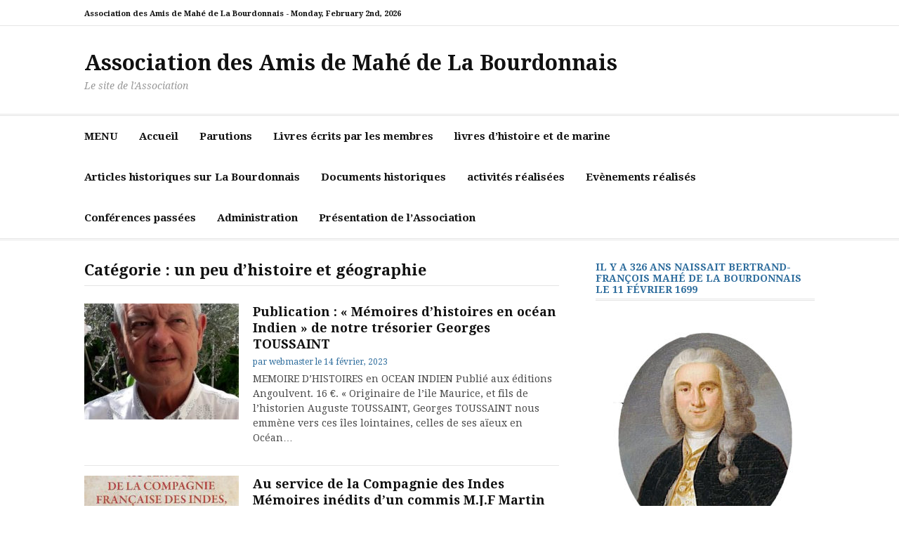

--- FILE ---
content_type: text/html; charset=UTF-8
request_url: https://www.labourdonnais-association.org/category/un-peu-dhistoire/
body_size: 12083
content:
<!DOCTYPE html>
<html lang="fr-FR">
<head>
<meta charset="UTF-8">
<meta name="viewport" content="width=device-width, initial-scale=1">
<link rel="profile" href="http://gmpg.org/xfn/11">

<meta name='robots' content='index, follow, max-image-preview:large, max-snippet:-1, max-video-preview:-1' />

	<!-- This site is optimized with the Yoast SEO plugin v23.5 - https://yoast.com/wordpress/plugins/seo/ -->
	<title>un peu d&#039;histoire et géographie Archives - Association des Amis de Mahé de La Bourdonnais</title>
	<link rel="canonical" href="https://www.labourdonnais-association.org/category/un-peu-dhistoire/" />
	<meta property="og:locale" content="fr_FR" />
	<meta property="og:type" content="article" />
	<meta property="og:title" content="un peu d&#039;histoire et géographie Archives - Association des Amis de Mahé de La Bourdonnais" />
	<meta property="og:url" content="https://www.labourdonnais-association.org/category/un-peu-dhistoire/" />
	<meta property="og:site_name" content="Association des Amis de Mahé de La Bourdonnais" />
	<script type="application/ld+json" class="yoast-schema-graph">{"@context":"https://schema.org","@graph":[{"@type":"CollectionPage","@id":"https://www.labourdonnais-association.org/category/un-peu-dhistoire/","url":"https://www.labourdonnais-association.org/category/un-peu-dhistoire/","name":"un peu d'histoire et géographie Archives - Association des Amis de Mahé de La Bourdonnais","isPartOf":{"@id":"https://www.labourdonnais-association.org/#website"},"primaryImageOfPage":{"@id":"https://www.labourdonnais-association.org/category/un-peu-dhistoire/#primaryimage"},"image":{"@id":"https://www.labourdonnais-association.org/category/un-peu-dhistoire/#primaryimage"},"thumbnailUrl":"https://www.labourdonnais-association.org/wp-content/uploads/2020/07/20200726_110740.jpg","breadcrumb":{"@id":"https://www.labourdonnais-association.org/category/un-peu-dhistoire/#breadcrumb"},"inLanguage":"fr-FR"},{"@type":"ImageObject","inLanguage":"fr-FR","@id":"https://www.labourdonnais-association.org/category/un-peu-dhistoire/#primaryimage","url":"https://www.labourdonnais-association.org/wp-content/uploads/2020/07/20200726_110740.jpg","contentUrl":"https://www.labourdonnais-association.org/wp-content/uploads/2020/07/20200726_110740.jpg","width":1057,"height":1409},{"@type":"BreadcrumbList","@id":"https://www.labourdonnais-association.org/category/un-peu-dhistoire/#breadcrumb","itemListElement":[{"@type":"ListItem","position":1,"name":"Home","item":"https://www.labourdonnais-association.org/"},{"@type":"ListItem","position":2,"name":"un peu d'histoire et géographie"}]},{"@type":"WebSite","@id":"https://www.labourdonnais-association.org/#website","url":"https://www.labourdonnais-association.org/","name":"Association des Amis de Mahé de La Bourdonnais","description":"Le site de l&#039;Association","publisher":{"@id":"https://www.labourdonnais-association.org/#organization"},"potentialAction":[{"@type":"SearchAction","target":{"@type":"EntryPoint","urlTemplate":"https://www.labourdonnais-association.org/?s={search_term_string}"},"query-input":{"@type":"PropertyValueSpecification","valueRequired":true,"valueName":"search_term_string"}}],"inLanguage":"fr-FR"},{"@type":"Organization","@id":"https://www.labourdonnais-association.org/#organization","name":"Association des Amis de Mahé de La Bourdonnais","url":"https://www.labourdonnais-association.org/","logo":{"@type":"ImageObject","inLanguage":"fr-FR","@id":"https://www.labourdonnais-association.org/#/schema/logo/image/","url":"https://www.labourdonnais-association.org/wp-content/uploads/2019/05/20190424_111802-1-e1556729163646.jpg","contentUrl":"https://www.labourdonnais-association.org/wp-content/uploads/2019/05/20190424_111802-1-e1556729163646.jpg","width":2268,"height":4032,"caption":"Association des Amis de Mahé de La Bourdonnais"},"image":{"@id":"https://www.labourdonnais-association.org/#/schema/logo/image/"}}]}</script>
	<!-- / Yoast SEO plugin. -->


<link rel='dns-prefetch' href='//fonts.googleapis.com' />
<link rel="alternate" type="application/rss+xml" title="Association des Amis de Mahé de La Bourdonnais &raquo; Flux" href="https://www.labourdonnais-association.org/feed/" />
<link rel="alternate" type="application/rss+xml" title="Association des Amis de Mahé de La Bourdonnais &raquo; Flux des commentaires" href="https://www.labourdonnais-association.org/comments/feed/" />
<link rel="alternate" type="application/rss+xml" title="Association des Amis de Mahé de La Bourdonnais &raquo; Flux de la catégorie un peu d&#039;histoire et géographie" href="https://www.labourdonnais-association.org/category/un-peu-dhistoire/feed/" />
<script type="text/javascript">
/* <![CDATA[ */
window._wpemojiSettings = {"baseUrl":"https:\/\/s.w.org\/images\/core\/emoji\/14.0.0\/72x72\/","ext":".png","svgUrl":"https:\/\/s.w.org\/images\/core\/emoji\/14.0.0\/svg\/","svgExt":".svg","source":{"concatemoji":"https:\/\/www.labourdonnais-association.org\/wp-includes\/js\/wp-emoji-release.min.js?ver=6.4.7"}};
/*! This file is auto-generated */
!function(i,n){var o,s,e;function c(e){try{var t={supportTests:e,timestamp:(new Date).valueOf()};sessionStorage.setItem(o,JSON.stringify(t))}catch(e){}}function p(e,t,n){e.clearRect(0,0,e.canvas.width,e.canvas.height),e.fillText(t,0,0);var t=new Uint32Array(e.getImageData(0,0,e.canvas.width,e.canvas.height).data),r=(e.clearRect(0,0,e.canvas.width,e.canvas.height),e.fillText(n,0,0),new Uint32Array(e.getImageData(0,0,e.canvas.width,e.canvas.height).data));return t.every(function(e,t){return e===r[t]})}function u(e,t,n){switch(t){case"flag":return n(e,"\ud83c\udff3\ufe0f\u200d\u26a7\ufe0f","\ud83c\udff3\ufe0f\u200b\u26a7\ufe0f")?!1:!n(e,"\ud83c\uddfa\ud83c\uddf3","\ud83c\uddfa\u200b\ud83c\uddf3")&&!n(e,"\ud83c\udff4\udb40\udc67\udb40\udc62\udb40\udc65\udb40\udc6e\udb40\udc67\udb40\udc7f","\ud83c\udff4\u200b\udb40\udc67\u200b\udb40\udc62\u200b\udb40\udc65\u200b\udb40\udc6e\u200b\udb40\udc67\u200b\udb40\udc7f");case"emoji":return!n(e,"\ud83e\udef1\ud83c\udffb\u200d\ud83e\udef2\ud83c\udfff","\ud83e\udef1\ud83c\udffb\u200b\ud83e\udef2\ud83c\udfff")}return!1}function f(e,t,n){var r="undefined"!=typeof WorkerGlobalScope&&self instanceof WorkerGlobalScope?new OffscreenCanvas(300,150):i.createElement("canvas"),a=r.getContext("2d",{willReadFrequently:!0}),o=(a.textBaseline="top",a.font="600 32px Arial",{});return e.forEach(function(e){o[e]=t(a,e,n)}),o}function t(e){var t=i.createElement("script");t.src=e,t.defer=!0,i.head.appendChild(t)}"undefined"!=typeof Promise&&(o="wpEmojiSettingsSupports",s=["flag","emoji"],n.supports={everything:!0,everythingExceptFlag:!0},e=new Promise(function(e){i.addEventListener("DOMContentLoaded",e,{once:!0})}),new Promise(function(t){var n=function(){try{var e=JSON.parse(sessionStorage.getItem(o));if("object"==typeof e&&"number"==typeof e.timestamp&&(new Date).valueOf()<e.timestamp+604800&&"object"==typeof e.supportTests)return e.supportTests}catch(e){}return null}();if(!n){if("undefined"!=typeof Worker&&"undefined"!=typeof OffscreenCanvas&&"undefined"!=typeof URL&&URL.createObjectURL&&"undefined"!=typeof Blob)try{var e="postMessage("+f.toString()+"("+[JSON.stringify(s),u.toString(),p.toString()].join(",")+"));",r=new Blob([e],{type:"text/javascript"}),a=new Worker(URL.createObjectURL(r),{name:"wpTestEmojiSupports"});return void(a.onmessage=function(e){c(n=e.data),a.terminate(),t(n)})}catch(e){}c(n=f(s,u,p))}t(n)}).then(function(e){for(var t in e)n.supports[t]=e[t],n.supports.everything=n.supports.everything&&n.supports[t],"flag"!==t&&(n.supports.everythingExceptFlag=n.supports.everythingExceptFlag&&n.supports[t]);n.supports.everythingExceptFlag=n.supports.everythingExceptFlag&&!n.supports.flag,n.DOMReady=!1,n.readyCallback=function(){n.DOMReady=!0}}).then(function(){return e}).then(function(){var e;n.supports.everything||(n.readyCallback(),(e=n.source||{}).concatemoji?t(e.concatemoji):e.wpemoji&&e.twemoji&&(t(e.twemoji),t(e.wpemoji)))}))}((window,document),window._wpemojiSettings);
/* ]]> */
</script>
<style id='wp-emoji-styles-inline-css' type='text/css'>

	img.wp-smiley, img.emoji {
		display: inline !important;
		border: none !important;
		box-shadow: none !important;
		height: 1em !important;
		width: 1em !important;
		margin: 0 0.07em !important;
		vertical-align: -0.1em !important;
		background: none !important;
		padding: 0 !important;
	}
</style>
<link rel='stylesheet' id='wp-block-library-css' href='https://www.labourdonnais-association.org/wp-includes/css/dist/block-library/style.min.css?ver=6.4.7' type='text/css' media='all' />
<style id='wp-block-library-theme-inline-css' type='text/css'>
.wp-block-audio figcaption{color:#555;font-size:13px;text-align:center}.is-dark-theme .wp-block-audio figcaption{color:hsla(0,0%,100%,.65)}.wp-block-audio{margin:0 0 1em}.wp-block-code{border:1px solid #ccc;border-radius:4px;font-family:Menlo,Consolas,monaco,monospace;padding:.8em 1em}.wp-block-embed figcaption{color:#555;font-size:13px;text-align:center}.is-dark-theme .wp-block-embed figcaption{color:hsla(0,0%,100%,.65)}.wp-block-embed{margin:0 0 1em}.blocks-gallery-caption{color:#555;font-size:13px;text-align:center}.is-dark-theme .blocks-gallery-caption{color:hsla(0,0%,100%,.65)}.wp-block-image figcaption{color:#555;font-size:13px;text-align:center}.is-dark-theme .wp-block-image figcaption{color:hsla(0,0%,100%,.65)}.wp-block-image{margin:0 0 1em}.wp-block-pullquote{border-bottom:4px solid;border-top:4px solid;color:currentColor;margin-bottom:1.75em}.wp-block-pullquote cite,.wp-block-pullquote footer,.wp-block-pullquote__citation{color:currentColor;font-size:.8125em;font-style:normal;text-transform:uppercase}.wp-block-quote{border-left:.25em solid;margin:0 0 1.75em;padding-left:1em}.wp-block-quote cite,.wp-block-quote footer{color:currentColor;font-size:.8125em;font-style:normal;position:relative}.wp-block-quote.has-text-align-right{border-left:none;border-right:.25em solid;padding-left:0;padding-right:1em}.wp-block-quote.has-text-align-center{border:none;padding-left:0}.wp-block-quote.is-large,.wp-block-quote.is-style-large,.wp-block-quote.is-style-plain{border:none}.wp-block-search .wp-block-search__label{font-weight:700}.wp-block-search__button{border:1px solid #ccc;padding:.375em .625em}:where(.wp-block-group.has-background){padding:1.25em 2.375em}.wp-block-separator.has-css-opacity{opacity:.4}.wp-block-separator{border:none;border-bottom:2px solid;margin-left:auto;margin-right:auto}.wp-block-separator.has-alpha-channel-opacity{opacity:1}.wp-block-separator:not(.is-style-wide):not(.is-style-dots){width:100px}.wp-block-separator.has-background:not(.is-style-dots){border-bottom:none;height:1px}.wp-block-separator.has-background:not(.is-style-wide):not(.is-style-dots){height:2px}.wp-block-table{margin:0 0 1em}.wp-block-table td,.wp-block-table th{word-break:normal}.wp-block-table figcaption{color:#555;font-size:13px;text-align:center}.is-dark-theme .wp-block-table figcaption{color:hsla(0,0%,100%,.65)}.wp-block-video figcaption{color:#555;font-size:13px;text-align:center}.is-dark-theme .wp-block-video figcaption{color:hsla(0,0%,100%,.65)}.wp-block-video{margin:0 0 1em}.wp-block-template-part.has-background{margin-bottom:0;margin-top:0;padding:1.25em 2.375em}
</style>
<style id='classic-theme-styles-inline-css' type='text/css'>
/*! This file is auto-generated */
.wp-block-button__link{color:#fff;background-color:#32373c;border-radius:9999px;box-shadow:none;text-decoration:none;padding:calc(.667em + 2px) calc(1.333em + 2px);font-size:1.125em}.wp-block-file__button{background:#32373c;color:#fff;text-decoration:none}
</style>
<style id='global-styles-inline-css' type='text/css'>
body{--wp--preset--color--black: #000000;--wp--preset--color--cyan-bluish-gray: #abb8c3;--wp--preset--color--white: #ffffff;--wp--preset--color--pale-pink: #f78da7;--wp--preset--color--vivid-red: #cf2e2e;--wp--preset--color--luminous-vivid-orange: #ff6900;--wp--preset--color--luminous-vivid-amber: #fcb900;--wp--preset--color--light-green-cyan: #7bdcb5;--wp--preset--color--vivid-green-cyan: #00d084;--wp--preset--color--pale-cyan-blue: #8ed1fc;--wp--preset--color--vivid-cyan-blue: #0693e3;--wp--preset--color--vivid-purple: #9b51e0;--wp--preset--gradient--vivid-cyan-blue-to-vivid-purple: linear-gradient(135deg,rgba(6,147,227,1) 0%,rgb(155,81,224) 100%);--wp--preset--gradient--light-green-cyan-to-vivid-green-cyan: linear-gradient(135deg,rgb(122,220,180) 0%,rgb(0,208,130) 100%);--wp--preset--gradient--luminous-vivid-amber-to-luminous-vivid-orange: linear-gradient(135deg,rgba(252,185,0,1) 0%,rgba(255,105,0,1) 100%);--wp--preset--gradient--luminous-vivid-orange-to-vivid-red: linear-gradient(135deg,rgba(255,105,0,1) 0%,rgb(207,46,46) 100%);--wp--preset--gradient--very-light-gray-to-cyan-bluish-gray: linear-gradient(135deg,rgb(238,238,238) 0%,rgb(169,184,195) 100%);--wp--preset--gradient--cool-to-warm-spectrum: linear-gradient(135deg,rgb(74,234,220) 0%,rgb(151,120,209) 20%,rgb(207,42,186) 40%,rgb(238,44,130) 60%,rgb(251,105,98) 80%,rgb(254,248,76) 100%);--wp--preset--gradient--blush-light-purple: linear-gradient(135deg,rgb(255,206,236) 0%,rgb(152,150,240) 100%);--wp--preset--gradient--blush-bordeaux: linear-gradient(135deg,rgb(254,205,165) 0%,rgb(254,45,45) 50%,rgb(107,0,62) 100%);--wp--preset--gradient--luminous-dusk: linear-gradient(135deg,rgb(255,203,112) 0%,rgb(199,81,192) 50%,rgb(65,88,208) 100%);--wp--preset--gradient--pale-ocean: linear-gradient(135deg,rgb(255,245,203) 0%,rgb(182,227,212) 50%,rgb(51,167,181) 100%);--wp--preset--gradient--electric-grass: linear-gradient(135deg,rgb(202,248,128) 0%,rgb(113,206,126) 100%);--wp--preset--gradient--midnight: linear-gradient(135deg,rgb(2,3,129) 0%,rgb(40,116,252) 100%);--wp--preset--font-size--small: 13px;--wp--preset--font-size--medium: 20px;--wp--preset--font-size--large: 36px;--wp--preset--font-size--x-large: 42px;--wp--preset--spacing--20: 0.44rem;--wp--preset--spacing--30: 0.67rem;--wp--preset--spacing--40: 1rem;--wp--preset--spacing--50: 1.5rem;--wp--preset--spacing--60: 2.25rem;--wp--preset--spacing--70: 3.38rem;--wp--preset--spacing--80: 5.06rem;--wp--preset--shadow--natural: 6px 6px 9px rgba(0, 0, 0, 0.2);--wp--preset--shadow--deep: 12px 12px 50px rgba(0, 0, 0, 0.4);--wp--preset--shadow--sharp: 6px 6px 0px rgba(0, 0, 0, 0.2);--wp--preset--shadow--outlined: 6px 6px 0px -3px rgba(255, 255, 255, 1), 6px 6px rgba(0, 0, 0, 1);--wp--preset--shadow--crisp: 6px 6px 0px rgba(0, 0, 0, 1);}:where(.is-layout-flex){gap: 0.5em;}:where(.is-layout-grid){gap: 0.5em;}body .is-layout-flow > .alignleft{float: left;margin-inline-start: 0;margin-inline-end: 2em;}body .is-layout-flow > .alignright{float: right;margin-inline-start: 2em;margin-inline-end: 0;}body .is-layout-flow > .aligncenter{margin-left: auto !important;margin-right: auto !important;}body .is-layout-constrained > .alignleft{float: left;margin-inline-start: 0;margin-inline-end: 2em;}body .is-layout-constrained > .alignright{float: right;margin-inline-start: 2em;margin-inline-end: 0;}body .is-layout-constrained > .aligncenter{margin-left: auto !important;margin-right: auto !important;}body .is-layout-constrained > :where(:not(.alignleft):not(.alignright):not(.alignfull)){max-width: var(--wp--style--global--content-size);margin-left: auto !important;margin-right: auto !important;}body .is-layout-constrained > .alignwide{max-width: var(--wp--style--global--wide-size);}body .is-layout-flex{display: flex;}body .is-layout-flex{flex-wrap: wrap;align-items: center;}body .is-layout-flex > *{margin: 0;}body .is-layout-grid{display: grid;}body .is-layout-grid > *{margin: 0;}:where(.wp-block-columns.is-layout-flex){gap: 2em;}:where(.wp-block-columns.is-layout-grid){gap: 2em;}:where(.wp-block-post-template.is-layout-flex){gap: 1.25em;}:where(.wp-block-post-template.is-layout-grid){gap: 1.25em;}.has-black-color{color: var(--wp--preset--color--black) !important;}.has-cyan-bluish-gray-color{color: var(--wp--preset--color--cyan-bluish-gray) !important;}.has-white-color{color: var(--wp--preset--color--white) !important;}.has-pale-pink-color{color: var(--wp--preset--color--pale-pink) !important;}.has-vivid-red-color{color: var(--wp--preset--color--vivid-red) !important;}.has-luminous-vivid-orange-color{color: var(--wp--preset--color--luminous-vivid-orange) !important;}.has-luminous-vivid-amber-color{color: var(--wp--preset--color--luminous-vivid-amber) !important;}.has-light-green-cyan-color{color: var(--wp--preset--color--light-green-cyan) !important;}.has-vivid-green-cyan-color{color: var(--wp--preset--color--vivid-green-cyan) !important;}.has-pale-cyan-blue-color{color: var(--wp--preset--color--pale-cyan-blue) !important;}.has-vivid-cyan-blue-color{color: var(--wp--preset--color--vivid-cyan-blue) !important;}.has-vivid-purple-color{color: var(--wp--preset--color--vivid-purple) !important;}.has-black-background-color{background-color: var(--wp--preset--color--black) !important;}.has-cyan-bluish-gray-background-color{background-color: var(--wp--preset--color--cyan-bluish-gray) !important;}.has-white-background-color{background-color: var(--wp--preset--color--white) !important;}.has-pale-pink-background-color{background-color: var(--wp--preset--color--pale-pink) !important;}.has-vivid-red-background-color{background-color: var(--wp--preset--color--vivid-red) !important;}.has-luminous-vivid-orange-background-color{background-color: var(--wp--preset--color--luminous-vivid-orange) !important;}.has-luminous-vivid-amber-background-color{background-color: var(--wp--preset--color--luminous-vivid-amber) !important;}.has-light-green-cyan-background-color{background-color: var(--wp--preset--color--light-green-cyan) !important;}.has-vivid-green-cyan-background-color{background-color: var(--wp--preset--color--vivid-green-cyan) !important;}.has-pale-cyan-blue-background-color{background-color: var(--wp--preset--color--pale-cyan-blue) !important;}.has-vivid-cyan-blue-background-color{background-color: var(--wp--preset--color--vivid-cyan-blue) !important;}.has-vivid-purple-background-color{background-color: var(--wp--preset--color--vivid-purple) !important;}.has-black-border-color{border-color: var(--wp--preset--color--black) !important;}.has-cyan-bluish-gray-border-color{border-color: var(--wp--preset--color--cyan-bluish-gray) !important;}.has-white-border-color{border-color: var(--wp--preset--color--white) !important;}.has-pale-pink-border-color{border-color: var(--wp--preset--color--pale-pink) !important;}.has-vivid-red-border-color{border-color: var(--wp--preset--color--vivid-red) !important;}.has-luminous-vivid-orange-border-color{border-color: var(--wp--preset--color--luminous-vivid-orange) !important;}.has-luminous-vivid-amber-border-color{border-color: var(--wp--preset--color--luminous-vivid-amber) !important;}.has-light-green-cyan-border-color{border-color: var(--wp--preset--color--light-green-cyan) !important;}.has-vivid-green-cyan-border-color{border-color: var(--wp--preset--color--vivid-green-cyan) !important;}.has-pale-cyan-blue-border-color{border-color: var(--wp--preset--color--pale-cyan-blue) !important;}.has-vivid-cyan-blue-border-color{border-color: var(--wp--preset--color--vivid-cyan-blue) !important;}.has-vivid-purple-border-color{border-color: var(--wp--preset--color--vivid-purple) !important;}.has-vivid-cyan-blue-to-vivid-purple-gradient-background{background: var(--wp--preset--gradient--vivid-cyan-blue-to-vivid-purple) !important;}.has-light-green-cyan-to-vivid-green-cyan-gradient-background{background: var(--wp--preset--gradient--light-green-cyan-to-vivid-green-cyan) !important;}.has-luminous-vivid-amber-to-luminous-vivid-orange-gradient-background{background: var(--wp--preset--gradient--luminous-vivid-amber-to-luminous-vivid-orange) !important;}.has-luminous-vivid-orange-to-vivid-red-gradient-background{background: var(--wp--preset--gradient--luminous-vivid-orange-to-vivid-red) !important;}.has-very-light-gray-to-cyan-bluish-gray-gradient-background{background: var(--wp--preset--gradient--very-light-gray-to-cyan-bluish-gray) !important;}.has-cool-to-warm-spectrum-gradient-background{background: var(--wp--preset--gradient--cool-to-warm-spectrum) !important;}.has-blush-light-purple-gradient-background{background: var(--wp--preset--gradient--blush-light-purple) !important;}.has-blush-bordeaux-gradient-background{background: var(--wp--preset--gradient--blush-bordeaux) !important;}.has-luminous-dusk-gradient-background{background: var(--wp--preset--gradient--luminous-dusk) !important;}.has-pale-ocean-gradient-background{background: var(--wp--preset--gradient--pale-ocean) !important;}.has-electric-grass-gradient-background{background: var(--wp--preset--gradient--electric-grass) !important;}.has-midnight-gradient-background{background: var(--wp--preset--gradient--midnight) !important;}.has-small-font-size{font-size: var(--wp--preset--font-size--small) !important;}.has-medium-font-size{font-size: var(--wp--preset--font-size--medium) !important;}.has-large-font-size{font-size: var(--wp--preset--font-size--large) !important;}.has-x-large-font-size{font-size: var(--wp--preset--font-size--x-large) !important;}
.wp-block-navigation a:where(:not(.wp-element-button)){color: inherit;}
:where(.wp-block-post-template.is-layout-flex){gap: 1.25em;}:where(.wp-block-post-template.is-layout-grid){gap: 1.25em;}
:where(.wp-block-columns.is-layout-flex){gap: 2em;}:where(.wp-block-columns.is-layout-grid){gap: 2em;}
.wp-block-pullquote{font-size: 1.5em;line-height: 1.6;}
</style>
<link rel='stylesheet' id='contact-form-7-css' href='https://www.labourdonnais-association.org/wp-content/plugins/contact-form-7/includes/css/styles.css?ver=5.9.8' type='text/css' media='all' />
<link rel='stylesheet' id='cassions-fonts-css' href='https://fonts.googleapis.com/css?family=Droid+Serif%3A400italic%2C600italic%2C700italic%2C400%2C600%2C700&#038;subset=latin%2Clatin-ext' type='text/css' media='all' />
<link rel='stylesheet' id='font-awesome-css' href='https://www.labourdonnais-association.org/wp-content/themes/cassions/assets/css/font-awesome.min.css?ver=4.5' type='text/css' media='all' />
<link rel='stylesheet' id='cassions-style-css' href='https://www.labourdonnais-association.org/wp-content/themes/cassions/style.css?ver=6.4.7' type='text/css' media='all' />
<style id='cassions-style-inline-css' type='text/css'>

				button, input[type="button"],
				input[type="reset"], input[type="submit"]
			 	{
					background-color: #2e6d9d;
					border-color : #2e6d9d;
				}
				.menu-sticky { background-color: #2e6d9d; }

				.widget a:hover,
				.widget-title, .widget-title a,
				.home-sidebar .widget .widget-title::after,
				.entry-meta,
				.entry-meta a,
				.main-navigation a:hover,
				.main-navigation .current_page_item > a,
				.main-navigation .current-menu-item > a,
				.main-navigation .current_page_ancestor > a
				{ color : #2e6d9d; }
				.widget_tag_cloud a:hover { border-color : #2e6d9d; }
				a,
				.entry-title a,
				.entry-title
				{
					color: #111111;
				}

				button:hover, input[type="button"]:hover,
				input[type="reset"]:hover,
				input[type="submit"]:hover,
				.st-menu .btn-close-home .home-button:hover,
				.st-menu .btn-close-home .close-button:hover {
						background-color: #111111;
						border-color: #111111;
				}
</style>
<link rel='stylesheet' id='newsletter-css' href='https://www.labourdonnais-association.org/wp-content/plugins/newsletter/style.css?ver=9.1.2' type='text/css' media='all' />
<link rel='stylesheet' id='lightboxStyle-css' href='https://www.labourdonnais-association.org/wp-content/plugins/lightbox-plus/css/black/colorbox.min.css?ver=2.7.2' type='text/css' media='screen' />
<script type="text/javascript" src="https://www.labourdonnais-association.org/wp-includes/js/jquery/jquery.min.js?ver=3.7.1" id="jquery-core-js"></script>
<script type="text/javascript" src="https://www.labourdonnais-association.org/wp-includes/js/jquery/jquery-migrate.min.js?ver=3.4.1" id="jquery-migrate-js"></script>
<link rel="https://api.w.org/" href="https://www.labourdonnais-association.org/wp-json/" /><link rel="alternate" type="application/json" href="https://www.labourdonnais-association.org/wp-json/wp/v2/categories/23" /><link rel="EditURI" type="application/rsd+xml" title="RSD" href="https://www.labourdonnais-association.org/xmlrpc.php?rsd" />
<meta name="generator" content="WordPress 6.4.7" />
<link rel="icon" href="https://www.labourdonnais-association.org/wp-content/uploads/2019/01/cropped-logotableauMahéblanc-copie-32x32.jpg" sizes="32x32" />
<link rel="icon" href="https://www.labourdonnais-association.org/wp-content/uploads/2019/01/cropped-logotableauMahéblanc-copie-192x192.jpg" sizes="192x192" />
<link rel="apple-touch-icon" href="https://www.labourdonnais-association.org/wp-content/uploads/2019/01/cropped-logotableauMahéblanc-copie-180x180.jpg" />
<meta name="msapplication-TileImage" content="https://www.labourdonnais-association.org/wp-content/uploads/2019/01/cropped-logotableauMahéblanc-copie-270x270.jpg" />
</head>

<body class="archive category category-un-peu-dhistoire category-23 wp-embed-responsive group-blog hfeed">


<div id="page" class="site">

	<div class="site-pusher">
		<a class="skip-link screen-reader-text" href="#main">Aller au contenu</a>
		<!-- begin .header-mobile-menu -->
		<nav class="st-menu st-effect-3" id="menu-3">

			<form role="search" method="get" class="search-form" action="https://www.labourdonnais-association.org/">
				<label>
					<span class="screen-reader-text">Rechercher :</span>
					<input type="search" class="search-field" placeholder="Rechercher…" value="" name="s" />
				</label>
				<input type="submit" class="search-submit" value="Rechercher" />
			</form>
			<div class="menu-haut-de-page-container"><ul><li id="menu-item-4363" class="menu-item menu-item-type-custom menu-item-object-custom menu-item-has-children menu-item-4363"><a href="#">MENU</a>
<ul class="sub-menu">
	<li id="menu-item-4126" class="menu-item menu-item-type-taxonomy menu-item-object-category menu-item-4126"><a href="https://www.labourdonnais-association.org/category/actualites/">Prochaines Conférences</a></li>
	<li id="menu-item-4336" class="menu-item menu-item-type-post_type menu-item-object-post menu-item-4336"><a href="https://www.labourdonnais-association.org/assemblee-generale-2025/">Assemblée générale 2025</a></li>
	<li id="menu-item-4142" class="menu-item menu-item-type-taxonomy menu-item-object-category menu-item-4142"><a href="https://www.labourdonnais-association.org/category/statue-st-denis-de-la-reunion/">Statue St Denis de La Réunion</a></li>
</ul>
</li>
<li id="menu-item-4121" class="menu-item menu-item-type-post_type menu-item-object-page menu-item-home menu-item-4121"><a href="https://www.labourdonnais-association.org/accueil-2/">Accueil</a></li>
<li id="menu-item-4123" class="menu-item menu-item-type-taxonomy menu-item-object-category menu-item-4123"><a href="https://www.labourdonnais-association.org/category/documents/">Parutions</a></li>
<li id="menu-item-4124" class="menu-item menu-item-type-taxonomy menu-item-object-category menu-item-4124"><a href="https://www.labourdonnais-association.org/category/documents/livres-des-adherents/">Livres écrits par les membres</a></li>
<li id="menu-item-4125" class="menu-item menu-item-type-taxonomy menu-item-object-category menu-item-4125"><a href="https://www.labourdonnais-association.org/category/documents/livres/">livres d&rsquo;histoire et de marine</a></li>
<li id="menu-item-4127" class="menu-item menu-item-type-taxonomy menu-item-object-category menu-item-4127"><a href="https://www.labourdonnais-association.org/category/la-bourdonnais/">Articles historiques sur La Bourdonnais</a></li>
<li id="menu-item-4129" class="menu-item menu-item-type-taxonomy menu-item-object-category menu-item-4129"><a href="https://www.labourdonnais-association.org/category/la-bourdonnais/documents-la-bourdonnais/">Documents historiques</a></li>
<li id="menu-item-4130" class="menu-item menu-item-type-taxonomy menu-item-object-category menu-item-4130"><a href="https://www.labourdonnais-association.org/category/lassociation-activites/">activités réalisées</a></li>
<li id="menu-item-4131" class="menu-item menu-item-type-taxonomy menu-item-object-category menu-item-4131"><a href="https://www.labourdonnais-association.org/category/lassociation-activites/evenements/">Evènements réalisés</a></li>
<li id="menu-item-4132" class="menu-item menu-item-type-taxonomy menu-item-object-category menu-item-4132"><a href="https://www.labourdonnais-association.org/category/lassociation-activites/conferences/">Conférences passées</a></li>
<li id="menu-item-4135" class="menu-item menu-item-type-post_type menu-item-object-post menu-item-4135"><a href="https://www.labourdonnais-association.org/administration/">Administration</a></li>
<li id="menu-item-4140" class="menu-item menu-item-type-post_type menu-item-object-post menu-item-4140"><a href="https://www.labourdonnais-association.org/presentation-de-lassociation-amis-mahe-labourdonnais/">Présentation de l’Association</a></li>
</ul></div>
		</nav>
		<!-- end .header-mobile-menu -->
		<header id="masthead" class="site-header" role="banner" data-parallax="scroll" data-image-src="">
			<div class="site-header-wrap">

				<div class="header-topbar">
					<div class="container">

						<button type="button" data-effect="st-effect-3" class="header-top-mobile-menu-button mobile-menu-button"><i class="fa fa-bars"></i></button>

						<div class="top-time">
							<span>Association des Amis de Mahé de La Bourdonnais - <time>Monday, February 2nd, 2026</time></span>
						</div>

						<!-- begin cassions-top-icons-search -->
						<div class="topbar-icons-search">

							<div class="topbar-icons">
								<div class="menu"><ul>
<li class="page_item page-item-746"><a href="https://www.labourdonnais-association.org/accueil-2/"><span class="screen-reader-text">Accueil</span></a></li>
<li class="page_item page-item-584"><a href="https://www.labourdonnais-association.org/contacter-lassociation/"><span class="screen-reader-text">Contact</span></a></li>
<li class="page_item page-item-2056"><a href="https://www.labourdonnais-association.org/newsletter/"><span class="screen-reader-text">Newsletter</span></a></li>
<li class="page_item page-item-2101"><a href="https://www.labourdonnais-association.org/politique-confidentialite/"><span class="screen-reader-text">Politique de confidentialité</span></a></li>
</ul></div>
							</div>

							<div class="topbar-search">

							</div>

						</div>
						<!-- end top-icons-search -->

					</div>
				</div>


				<div class="site-branding">
					<div class="container">
						
													<p class="site-title"><a href="https://www.labourdonnais-association.org/" rel="home">Association des Amis de Mahé de La Bourdonnais</a></p>
						
													<p class="site-description">Le site de l&#039;Association</p>
											</div>
				</div><!-- .site-branding -->
			</div> <!-- .site-header-wrap -->
		</header><!-- #masthead -->

		<nav id="site-navigation" class="main-navigation" role="navigation">
			<div class="container">
				<div class="menu-haut-de-page-container"><ul id="primary-menu" class="menu"><li class="menu-item menu-item-type-custom menu-item-object-custom menu-item-has-children menu-item-4363"><a href="#">MENU</a>
<ul class="sub-menu">
	<li class="menu-item menu-item-type-taxonomy menu-item-object-category menu-item-4126"><a href="https://www.labourdonnais-association.org/category/actualites/">Prochaines Conférences</a></li>
	<li class="menu-item menu-item-type-post_type menu-item-object-post menu-item-4336"><a href="https://www.labourdonnais-association.org/assemblee-generale-2025/">Assemblée générale 2025</a></li>
	<li class="menu-item menu-item-type-taxonomy menu-item-object-category menu-item-4142"><a href="https://www.labourdonnais-association.org/category/statue-st-denis-de-la-reunion/">Statue St Denis de La Réunion</a></li>
</ul>
</li>
<li class="menu-item menu-item-type-post_type menu-item-object-page menu-item-home menu-item-4121"><a href="https://www.labourdonnais-association.org/accueil-2/">Accueil</a></li>
<li class="menu-item menu-item-type-taxonomy menu-item-object-category menu-item-4123"><a href="https://www.labourdonnais-association.org/category/documents/">Parutions</a></li>
<li class="menu-item menu-item-type-taxonomy menu-item-object-category menu-item-4124"><a href="https://www.labourdonnais-association.org/category/documents/livres-des-adherents/">Livres écrits par les membres</a></li>
<li class="menu-item menu-item-type-taxonomy menu-item-object-category menu-item-4125"><a href="https://www.labourdonnais-association.org/category/documents/livres/">livres d&rsquo;histoire et de marine</a></li>
<li class="menu-item menu-item-type-taxonomy menu-item-object-category menu-item-4127"><a href="https://www.labourdonnais-association.org/category/la-bourdonnais/">Articles historiques sur La Bourdonnais</a></li>
<li class="menu-item menu-item-type-taxonomy menu-item-object-category menu-item-4129"><a href="https://www.labourdonnais-association.org/category/la-bourdonnais/documents-la-bourdonnais/">Documents historiques</a></li>
<li class="menu-item menu-item-type-taxonomy menu-item-object-category menu-item-4130"><a href="https://www.labourdonnais-association.org/category/lassociation-activites/">activités réalisées</a></li>
<li class="menu-item menu-item-type-taxonomy menu-item-object-category menu-item-4131"><a href="https://www.labourdonnais-association.org/category/lassociation-activites/evenements/">Evènements réalisés</a></li>
<li class="menu-item menu-item-type-taxonomy menu-item-object-category menu-item-4132"><a href="https://www.labourdonnais-association.org/category/lassociation-activites/conferences/">Conférences passées</a></li>
<li class="menu-item menu-item-type-post_type menu-item-object-post menu-item-4135"><a href="https://www.labourdonnais-association.org/administration/">Administration</a></li>
<li class="menu-item menu-item-type-post_type menu-item-object-post menu-item-4140"><a href="https://www.labourdonnais-association.org/presentation-de-lassociation-amis-mahe-labourdonnais/">Présentation de l’Association</a></li>
</ul></div>			</div>
		</nav><!-- #site-navigation -->

		<div id="content" class="site-content">

<div class="container">
	<div id="primary" class="content-area">
		<main id="main" class="site-main" role="main">

		
			<header class="page-header">
				<h1 class="entry-title">Catégorie : <span>un peu d&rsquo;histoire et géographie</span></h1>			</header><!-- .page-header -->

			
<article id="post-3916" class="post-list clear post-3916 post type-post status-publish format-standard has-post-thumbnail hentry category-livres-des-adherents category-documents category-un-peu-dhistoire">
    <!-- begin .featured-image -->
        <div class="featured-image">
        <a href="https://www.labourdonnais-association.org/publication-memoires-dhistoires-en-ocean-indien-de-notre-tresorier-georges-toussaint/" title="Publication : « Mémoires d&rsquo;histoires en océan Indien » de notre trésorier Georges TOUSSAINT"><img width="220" height="165" src="https://www.labourdonnais-association.org/wp-content/uploads/2020/07/20200726_110740-220x165.jpg" class="attachment-cassions-thumbnail-default size-cassions-thumbnail-default wp-post-image" alt="" decoding="async" /></a>    </div>
        <!-- end .featured-image -->

    <div class="ft-post-right">
            <!-- begin .entry-header -->
            <div class="entry-header">
                <h2 class="entry-title"><a href="https://www.labourdonnais-association.org/publication-memoires-dhistoires-en-ocean-indien-de-notre-tresorier-georges-toussaint/" rel="bookmark">Publication : « Mémoires d&rsquo;histoires en océan Indien » de notre trésorier Georges TOUSSAINT</a></h2>
                <div class="entry-meta">
                    <span class="byline"> par <span class="author vcard"><a class="url fn n" href="https://www.labourdonnais-association.org/author/daniel-lesguillier/">webmaster</a></span></span> <span class="posted-on">le <a href="https://www.labourdonnais-association.org/publication-memoires-dhistoires-en-ocean-indien-de-notre-tresorier-georges-toussaint/" rel="bookmark"><time class="entry-date published" datetime="2023-02-14T16:21:28+01:00">14 février, 2023</time><time class="updated" datetime="2023-02-16T14:42:46+01:00">16 février, 2023</time></a></span>                </div>

            </div>
            <!-- end .entry-header -->

            <div class="entry-content">
                <p>MEMOIRE D’HISTOIRES en OCEAN INDIEN Publié aux éditions Angoulvent. 16 €. «&nbsp;Originaire de l&rsquo;ile Maurice, et fils de l&rsquo;historien Auguste TOUSSAINT, Georges TOUSSAINT nous emmène vers ces îles lointaines, celles de ses aïeux en Océan&#8230;</p>
            </div><!-- .entry-content -->
    </div>
</article><!-- #post-## -->

<article id="post-2669" class="post-list clear post-2669 post type-post status-publish format-standard has-post-thumbnail hentry category-compagnie category-livres category-documents">
    <!-- begin .featured-image -->
        <div class="featured-image">
        <a href="https://www.labourdonnais-association.org/au-service-de-la-compagnie-des-indes-memoires-inedits-dun-commis-m-j-f-martin/" title="Au service de la Compagnie des Indes   Mémoires inédits d&rsquo;un commis M.J.F Martin"><img width="220" height="165" src="https://www.labourdonnais-association.org/wp-content/uploads/2020/11/Couverture-livre-Renauldon-copie-220x165.jpg" class="attachment-cassions-thumbnail-default size-cassions-thumbnail-default wp-post-image" alt="" decoding="async" /></a>    </div>
        <!-- end .featured-image -->

    <div class="ft-post-right">
            <!-- begin .entry-header -->
            <div class="entry-header">
                <h2 class="entry-title"><a href="https://www.labourdonnais-association.org/au-service-de-la-compagnie-des-indes-memoires-inedits-dun-commis-m-j-f-martin/" rel="bookmark">Au service de la Compagnie des Indes   Mémoires inédits d&rsquo;un commis M.J.F Martin</a></h2>
                <div class="entry-meta">
                    <span class="byline"> par <span class="author vcard"><a class="url fn n" href="https://www.labourdonnais-association.org/author/daniel-lesguillier/">webmaster</a></span></span> <span class="posted-on">le <a href="https://www.labourdonnais-association.org/au-service-de-la-compagnie-des-indes-memoires-inedits-dun-commis-m-j-f-martin/" rel="bookmark"><time class="entry-date published" datetime="2020-11-26T10:09:53+01:00">26 novembre, 2020</time><time class="updated" datetime="2020-11-26T10:18:28+01:00">26 novembre, 2020</time></a></span>                </div>

            </div>
            <!-- end .entry-header -->

            <div class="entry-content">
                <p>&nbsp;L’ouvrage&nbsp;intitulé «Au service de la Compagnie Française&nbsp;&nbsp;des Indes, mémoires inédits de M.J.F MARTIN, commis auprès de la dite Compagnie&nbsp;» retranscrit&nbsp;&nbsp;fidèlement la copie dactylographique&nbsp;réalisée dans les années 1960 par Béatrice de Courcel des mémoires de M.J.F&#8230;.</p>
            </div><!-- .entry-content -->
    </div>
</article><!-- #post-## -->

<article id="post-2390" class="post-list clear post-2390 post type-post status-publish format-standard has-post-thumbnail hentry category-compagnie">
    <!-- begin .featured-image -->
        <div class="featured-image">
        <a href="https://www.labourdonnais-association.org/a-bord-dun-navire-de-la-compagnie-des-indes/" title="À bord d&rsquo;un navire de la Compagnie des Indes"><img width="220" height="165" src="https://www.labourdonnais-association.org/wp-content/uploads/2019/05/20190424_111446-1-220x165.jpg" class="attachment-cassions-thumbnail-default size-cassions-thumbnail-default wp-post-image" alt="" decoding="async" /></a>    </div>
        <!-- end .featured-image -->

    <div class="ft-post-right">
            <!-- begin .entry-header -->
            <div class="entry-header">
                <h2 class="entry-title"><a href="https://www.labourdonnais-association.org/a-bord-dun-navire-de-la-compagnie-des-indes/" rel="bookmark">À bord d&rsquo;un navire de la Compagnie des Indes</a></h2>
                <div class="entry-meta">
                    <span class="byline"> par <span class="author vcard"><a class="url fn n" href="https://www.labourdonnais-association.org/author/daniel-lesguillier/">webmaster</a></span></span> <span class="posted-on">le <a href="https://www.labourdonnais-association.org/a-bord-dun-navire-de-la-compagnie-des-indes/" rel="bookmark"><time class="entry-date published" datetime="2019-05-03T12:50:42+02:00">3 mai, 2019</time><time class="updated" datetime="2019-06-28T16:56:03+02:00">28 juin, 2019</time></a></span>                </div>

            </div>
            <!-- end .entry-header -->

            <div class="entry-content">
                <p>AU MUSÉE DE LA COMPAGNIE DES INDES &#8211; PORT-LOUIS &#8211; Photos DL &#8211; ©Service Historique de la Défense, DRT/DCO Lorient, 1P308-78.43 A bord la vie s&rsquo;organise dans chaque spécialité supervisée par les officiers et le&#8230;</p>
            </div><!-- .entry-content -->
    </div>
</article><!-- #post-## -->

<article id="post-984" class="post-list clear post-984 post type-post status-publish format-standard has-post-thumbnail hentry category-ocean category-un-peu-dhistoire">
    <!-- begin .featured-image -->
        <div class="featured-image">
        <a href="https://www.labourdonnais-association.org/les-mascareignes/" title="les mascareignes"><img width="220" height="146" src="https://www.labourdonnais-association.org/wp-content/uploads/2013/06/17.jpg" class="attachment-cassions-thumbnail-default size-cassions-thumbnail-default wp-post-image" alt="" decoding="async" loading="lazy" srcset="https://www.labourdonnais-association.org/wp-content/uploads/2013/06/17.jpg 2850w, https://www.labourdonnais-association.org/wp-content/uploads/2013/06/17-300x199.jpg 300w, https://www.labourdonnais-association.org/wp-content/uploads/2013/06/17-1024x680.jpg 1024w, https://www.labourdonnais-association.org/wp-content/uploads/2013/06/17-600x398.jpg 600w" sizes="(max-width: 220px) 100vw, 220px" /></a>    </div>
        <!-- end .featured-image -->

    <div class="ft-post-right">
            <!-- begin .entry-header -->
            <div class="entry-header">
                <h2 class="entry-title"><a href="https://www.labourdonnais-association.org/les-mascareignes/" rel="bookmark">les mascareignes</a></h2>
                <div class="entry-meta">
                    <span class="byline"> par <span class="author vcard"><a class="url fn n" href="https://www.labourdonnais-association.org/author/daniel-lesguillier/">webmaster</a></span></span> <span class="posted-on">le <a href="https://www.labourdonnais-association.org/les-mascareignes/" rel="bookmark"><time class="entry-date published" datetime="2013-09-21T08:13:52+02:00">21 septembre, 2013</time><time class="updated" datetime="2013-10-03T16:09:25+02:00">3 octobre, 2013</time></a></span>                </div>

            </div>
            <!-- end .entry-header -->

            <div class="entry-content">
                <p>L&rsquo;Article Wikipedia vous renseigne au mieux sur la géographie des Mascareignes.</p>
            </div><!-- .entry-content -->
    </div>
</article><!-- #post-## -->

<article id="post-981" class="post-list clear post-981 post type-post status-publish format-standard has-post-thumbnail hentry category-ocean category-un-peu-dhistoire">
    <!-- begin .featured-image -->
        <div class="featured-image">
        <a href="https://www.labourdonnais-association.org/lile-maurice/" title="L&rsquo;île Maurice"><img width="206" height="165" src="https://www.labourdonnais-association.org/wp-content/uploads/2013/09/falaise-rouge.jpg" class="attachment-cassions-thumbnail-default size-cassions-thumbnail-default wp-post-image" alt="" decoding="async" loading="lazy" srcset="https://www.labourdonnais-association.org/wp-content/uploads/2013/09/falaise-rouge.jpg 2897w, https://www.labourdonnais-association.org/wp-content/uploads/2013/09/falaise-rouge-300x240.jpg 300w, https://www.labourdonnais-association.org/wp-content/uploads/2013/09/falaise-rouge-1024x820.jpg 1024w, https://www.labourdonnais-association.org/wp-content/uploads/2013/09/falaise-rouge-600x480.jpg 600w" sizes="(max-width: 206px) 100vw, 206px" /></a>    </div>
        <!-- end .featured-image -->

    <div class="ft-post-right">
            <!-- begin .entry-header -->
            <div class="entry-header">
                <h2 class="entry-title"><a href="https://www.labourdonnais-association.org/lile-maurice/" rel="bookmark">L&rsquo;île Maurice</a></h2>
                <div class="entry-meta">
                    <span class="byline"> par <span class="author vcard"><a class="url fn n" href="https://www.labourdonnais-association.org/author/daniel-lesguillier/">webmaster</a></span></span> <span class="posted-on">le <a href="https://www.labourdonnais-association.org/lile-maurice/" rel="bookmark"><time class="entry-date published" datetime="2013-09-21T08:08:09+02:00">21 septembre, 2013</time><time class="updated" datetime="2013-10-03T16:17:43+02:00">3 octobre, 2013</time></a></span>                </div>

            </div>
            <!-- end .entry-header -->

            <div class="entry-content">
                <p>Wikipedia nous présente l&rsquo;île et son histoire. &nbsp;</p>
            </div><!-- .entry-content -->
    </div>
</article><!-- #post-## -->

<article id="post-732" class="post-list clear post-732 post type-post status-publish format-standard has-post-thumbnail hentry category-ocean category-un-peu-dhistoire">
    <!-- begin .featured-image -->
        <div class="featured-image">
        <a href="https://www.labourdonnais-association.org/carte-des-comptoirs-europeens-de-linde/" title="Carte des comptoirs européens de l&rsquo;Inde"><img width="220" height="135" src="https://www.labourdonnais-association.org/wp-content/uploads/2013/06/photo2.jpg" class="attachment-cassions-thumbnail-default size-cassions-thumbnail-default wp-post-image" alt="" decoding="async" loading="lazy" srcset="https://www.labourdonnais-association.org/wp-content/uploads/2013/06/photo2.jpg 994w, https://www.labourdonnais-association.org/wp-content/uploads/2013/06/photo2-300x184.jpg 300w, https://www.labourdonnais-association.org/wp-content/uploads/2013/06/photo2-600x368.jpg 600w" sizes="(max-width: 220px) 100vw, 220px" /></a>    </div>
        <!-- end .featured-image -->

    <div class="ft-post-right">
            <!-- begin .entry-header -->
            <div class="entry-header">
                <h2 class="entry-title"><a href="https://www.labourdonnais-association.org/carte-des-comptoirs-europeens-de-linde/" rel="bookmark">Carte des comptoirs européens de l&rsquo;Inde</a></h2>
                <div class="entry-meta">
                    <span class="byline"> par <span class="author vcard"><a class="url fn n" href="https://www.labourdonnais-association.org/author/daniel-lesguillier/">webmaster</a></span></span> <span class="posted-on">le <a href="https://www.labourdonnais-association.org/carte-des-comptoirs-europeens-de-linde/" rel="bookmark"><time class="entry-date published" datetime="2013-06-05T15:32:03+02:00">5 juin, 2013</time><time class="updated" datetime="2013-09-20T17:39:30+02:00">20 septembre, 2013</time></a></span>                </div>

            </div>
            <!-- end .entry-header -->

            <div class="entry-content">
                <p>Sous l&rsquo;impulsion d&rsquo;Henri le Navigateur, puis de Jean II, le Portugal fut le premier pays à tenter de se rendre directement aux Indes. Le 27 mai 1498, Vasco de Gama atteignait la côte de Malabar&#8230;</p>
            </div><!-- .entry-content -->
    </div>
</article><!-- #post-## -->

<article id="post-391" class="post-list clear post-391 post type-post status-publish format-standard has-post-thumbnail hentry category-compagnie category-un-peu-dhistoire">
    <!-- begin .featured-image -->
        <div class="featured-image">
        <a href="https://www.labourdonnais-association.org/la-compagnie-des-indes-par-jean-boudriot/" title="La Compagnie des Indes par Jean Boudriot"><img width="220" height="104" src="https://www.labourdonnais-association.org/wp-content/uploads/2013/12/P1090345.jpg" class="attachment-cassions-thumbnail-default size-cassions-thumbnail-default wp-post-image" alt="" decoding="async" loading="lazy" srcset="https://www.labourdonnais-association.org/wp-content/uploads/2013/12/P1090345.jpg 1575w, https://www.labourdonnais-association.org/wp-content/uploads/2013/12/P1090345-300x141.jpg 300w, https://www.labourdonnais-association.org/wp-content/uploads/2013/12/P1090345-1024x481.jpg 1024w, https://www.labourdonnais-association.org/wp-content/uploads/2013/12/P1090345-600x282.jpg 600w" sizes="(max-width: 220px) 100vw, 220px" /></a>    </div>
        <!-- end .featured-image -->

    <div class="ft-post-right">
            <!-- begin .entry-header -->
            <div class="entry-header">
                <h2 class="entry-title"><a href="https://www.labourdonnais-association.org/la-compagnie-des-indes-par-jean-boudriot/" rel="bookmark">La Compagnie des Indes par Jean Boudriot</a></h2>
                <div class="entry-meta">
                    <span class="byline"> par <span class="author vcard"><a class="url fn n" href="https://www.labourdonnais-association.org/author/daniel-lesguillier/">webmaster</a></span></span> <span class="posted-on">le <a href="https://www.labourdonnais-association.org/la-compagnie-des-indes-par-jean-boudriot/" rel="bookmark"><time class="entry-date published" datetime="2013-06-03T15:36:41+02:00">3 juin, 2013</time><time class="updated" datetime="2014-11-22T18:52:56+01:00">22 novembre, 2014</time></a></span>                </div>

            </div>
            <!-- end .entry-header -->

            <div class="entry-content">
                <p>Le XVIIème siècle est une période de sensible amélioration des conditions de voyages maritimes grâce à des progrès de l&rsquo;astronomie nautique (résolution du problème de la longitude grâce aux distances lunaires à partir de 1750)&#8230;</p>
            </div><!-- .entry-content -->
    </div>
</article><!-- #post-## -->
<div class="post-pagination"></div>
		</main><!-- #main -->
	</div><!-- #primary -->

	
<aside id="secondary" class="sidebar widget-area" role="complementary">

	
			<section id="text-4" class="widget widget_text"><h4 class="widget-title">Il y a 326 ans naissait Bertrand-François Mahé de La Bourdonnais le 11 février 1699</h4>			<div class="textwidget"><p>&nbsp;</p>
<div class="page" title="Page 165">
<div class="layoutArea">
<div class="column">
<p><a href="https://www.labourdonnais-association.org/wp-content/uploads/2019/01/logotableauMahéblanc-copie.jpg"><img loading="lazy" decoding="async" class="aligncenter size-medium wp-image-2076" src="https://www.labourdonnais-association.org/wp-content/uploads/2019/01/logotableauMahéblanc-copie-263x300.jpg" alt="" width="263" height="300" srcset="https://www.labourdonnais-association.org/wp-content/uploads/2019/01/logotableauMahéblanc-copie-263x300.jpg 263w, https://www.labourdonnais-association.org/wp-content/uploads/2019/01/logotableauMahéblanc-copie-768x877.jpg 768w, https://www.labourdonnais-association.org/wp-content/uploads/2019/01/logotableauMahéblanc-copie-896x1024.jpg 896w, https://www.labourdonnais-association.org/wp-content/uploads/2019/01/logotableauMahéblanc-copie.jpg 976w" sizes="(max-width: 263px) 100vw, 263px" /></a>« Aujourd&rsquo;hui que Maurice en de bruyants transports,</p>
<p>Conserve un souvenir à ses illustres morts,<br />
Et que l&rsquo;oubli mortel, abdiquant sa puissance,<br />
A pour toujours fait place à la reconnaissance,</p>
<p>Parlons du plus aimé, de celui que le cœur<br />
De notre beau pays nomma son fondateur.<br />
C&rsquo;est toi, La Bourdonnais, toi dont la grande image</p>
<p>Plane éternellement sur cet heureux rivage »</p>
<p>Léoville L&rsquo;Homme</p>
</div>
</div>
<p><strong>Amis de Mahé de  La Bourdonnais  </strong></p>
<p><strong> 9 avenue de La Bourdonnais 75007 PARIS</strong></p>
<p><strong>N°W751131463  reconnue d&rsquo;utilité publique  </strong></p>
<p>&nbsp;</p>
<div class="layoutArea">
<div class="column">
<p>&nbsp;</p>
<p>Portrait du peintre Antoine Graincourt, musée de Versailles en dépôt au musée de la Compagnie des Indes à Port-Louis</p>
<p>&nbsp;</p>
<p>&nbsp;</p>
<p>&nbsp;</p>
<p>&nbsp;</p>
<p>&nbsp;</p>
</div>
</div>
</div>
</div>
		</section><section id="block-2" class="widget widget_block widget_text">
<p>&nbsp;</p>
</section><section id="block-3" class="widget widget_block widget_text">
<p></p>
</section>
	
</aside><!-- #secondary -->
</div>


		</div><!-- #content -->

		<footer id="colophon" class="site-footer" role="contentinfo">
			
			
			<div class="site-info">
				<div class="container">
					<div class="site-copyright">
						Copyright &copy; 2026 Association des Amis de Mahé de La Bourdonnais. Tous droits réservés.					</div>

					
		<div class="site-theme-by">
			Thème Cassions par <a href="https://freeresponsivethemes.com/" rel="nofollow">FRT</a>		</div>

						</div>
			</div><!-- .site-info -->

		</footer><!-- #colophon -->
	</div><!-- .site-pusher -->
</div><!-- #page -->


		<!-- GA Google Analytics @ https://m0n.co/ga -->
		<script>
			(function(i,s,o,g,r,a,m){i['GoogleAnalyticsObject']=r;i[r]=i[r]||function(){
			(i[r].q=i[r].q||[]).push(arguments)},i[r].l=1*new Date();a=s.createElement(o),
			m=s.getElementsByTagName(o)[0];a.async=1;a.src=g;m.parentNode.insertBefore(a,m)
			})(window,document,'script','https://www.google-analytics.com/analytics.js','ga');
			ga('create', 'UA-60123885-1', 'auto');
			ga('set', 'forceSSL', true);
			ga('send', 'pageview');
		</script>

	<!-- Lightbox Plus Colorbox v2.7.2/1.5.9 - 2013.01.24 - Message: 0-->
<script type="text/javascript">
jQuery(document).ready(function($){
  $("a[rel*=lightbox]").colorbox({speed:0,width:false,height:false,innerWidth:false,innerHeight:false,initialWidth:false,initialHeight:false,maxWidth:false,maxHeight:false,scalePhotos:false,opacity:0,preloading:false,current:" {current}  {total}",previous:"",next:"",close:"",overlayClose:false,loop:false,scrolling:false,escKey:false,arrowKey:false,top:false,right:false,bottom:false,left:false});
});
</script>
<script type="text/javascript" src="https://www.labourdonnais-association.org/wp-includes/js/dist/vendor/wp-polyfill-inert.min.js?ver=3.1.2" id="wp-polyfill-inert-js"></script>
<script type="text/javascript" src="https://www.labourdonnais-association.org/wp-includes/js/dist/vendor/regenerator-runtime.min.js?ver=0.14.0" id="regenerator-runtime-js"></script>
<script type="text/javascript" src="https://www.labourdonnais-association.org/wp-includes/js/dist/vendor/wp-polyfill.min.js?ver=3.15.0" id="wp-polyfill-js"></script>
<script type="text/javascript" src="https://www.labourdonnais-association.org/wp-includes/js/dist/hooks.min.js?ver=c6aec9a8d4e5a5d543a1" id="wp-hooks-js"></script>
<script type="text/javascript" src="https://www.labourdonnais-association.org/wp-includes/js/dist/i18n.min.js?ver=7701b0c3857f914212ef" id="wp-i18n-js"></script>
<script type="text/javascript" id="wp-i18n-js-after">
/* <![CDATA[ */
wp.i18n.setLocaleData( { 'text direction\u0004ltr': [ 'ltr' ] } );
/* ]]> */
</script>
<script type="text/javascript" src="https://www.labourdonnais-association.org/wp-content/plugins/contact-form-7/includes/swv/js/index.js?ver=5.9.8" id="swv-js"></script>
<script type="text/javascript" id="contact-form-7-js-extra">
/* <![CDATA[ */
var wpcf7 = {"api":{"root":"https:\/\/www.labourdonnais-association.org\/wp-json\/","namespace":"contact-form-7\/v1"}};
/* ]]> */
</script>
<script type="text/javascript" id="contact-form-7-js-translations">
/* <![CDATA[ */
( function( domain, translations ) {
	var localeData = translations.locale_data[ domain ] || translations.locale_data.messages;
	localeData[""].domain = domain;
	wp.i18n.setLocaleData( localeData, domain );
} )( "contact-form-7", {"translation-revision-date":"2024-10-17 17:27:10+0000","generator":"GlotPress\/4.0.1","domain":"messages","locale_data":{"messages":{"":{"domain":"messages","plural-forms":"nplurals=2; plural=n > 1;","lang":"fr"},"This contact form is placed in the wrong place.":["Ce formulaire de contact est plac\u00e9 dans un mauvais endroit."],"Error:":["Erreur\u00a0:"]}},"comment":{"reference":"includes\/js\/index.js"}} );
/* ]]> */
</script>
<script type="text/javascript" src="https://www.labourdonnais-association.org/wp-content/plugins/contact-form-7/includes/js/index.js?ver=5.9.8" id="contact-form-7-js"></script>
<script type="text/javascript" src="https://www.labourdonnais-association.org/wp-content/themes/cassions/assets/js/navigation.js?ver=20151215" id="cassions-navigation-js"></script>
<script type="text/javascript" src="https://www.labourdonnais-association.org/wp-content/themes/cassions/assets/js/skip-link-focus-fix.js?ver=20151215" id="cassions-skip-link-focus-fix-js"></script>
<script type="text/javascript" src="https://www.labourdonnais-association.org/wp-content/themes/cassions/assets/js/plugins.js?ver=20151215" id="cassions-plugins-js"></script>
<script type="text/javascript" id="newsletter-js-extra">
/* <![CDATA[ */
var newsletter_data = {"action_url":"https:\/\/www.labourdonnais-association.org\/wp-admin\/admin-ajax.php"};
/* ]]> */
</script>
<script type="text/javascript" src="https://www.labourdonnais-association.org/wp-content/plugins/newsletter/main.js?ver=9.1.2" id="newsletter-js"></script>
<script type="text/javascript" src="https://www.labourdonnais-association.org/wp-content/plugins/lightbox-plus/js/jquery.colorbox.1.5.9-min.js?ver=1.5.9" id="jquery-colorbox-js"></script>

</body>
</html>


--- FILE ---
content_type: text/plain
request_url: https://www.google-analytics.com/j/collect?v=1&_v=j102&a=1709853197&t=pageview&_s=1&dl=https%3A%2F%2Fwww.labourdonnais-association.org%2Fcategory%2Fun-peu-dhistoire%2F&ul=en-us%40posix&dt=un%20peu%20d%27histoire%20et%20g%C3%A9ographie%20Archives%20-%20Association%20des%20Amis%20de%20Mah%C3%A9%20de%20La%20Bourdonnais&sr=1280x720&vp=1280x720&_u=YEBAAUABAAAAACAAI~&jid=406942802&gjid=449634255&cid=1048100201.1770034691&tid=UA-60123885-1&_gid=1553715723.1770034691&_r=1&_slc=1&z=188051601
body_size: -456
content:
2,cG-82H2Z02HBD